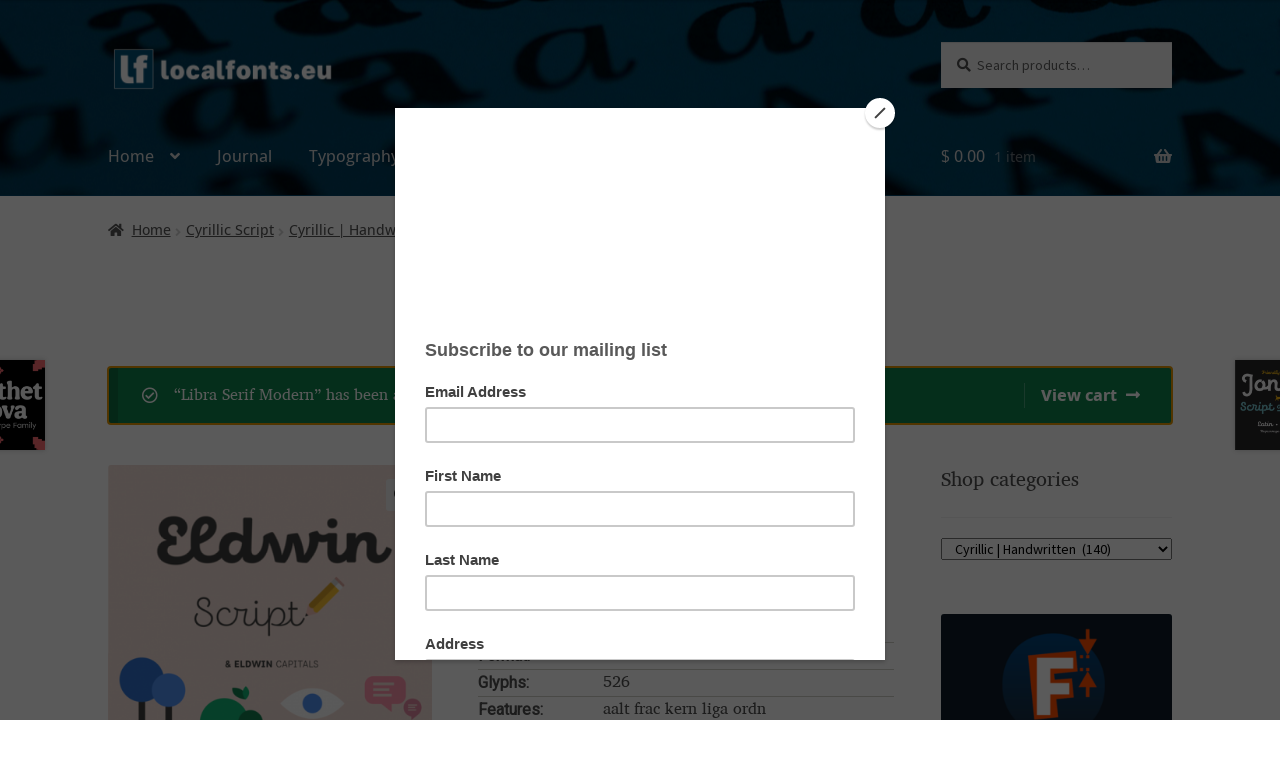

--- FILE ---
content_type: text/css
request_url: https://localfonts.eu/wp-content/uploads/font-organizer/fo-declarations.css?ver=6.9
body_size: 38
content:
/* This Awesome CSS file was created by Font Orgranizer from Hive :) */

@import url('//fonts.googleapis.com/css?family=Source+Sans+Pro|Roboto+Condensed|Roboto:300,normal|Oswald|Alegreya+Sans|Alegreya|Vollkorn:italic');

@font-face {
    font-family: 'Common Sans';
    
    src: url('//localfonts.eu/wp-content/uploads/font-organizer/CommonSans-Regular.ttf') format('truetype');
font-weight: normal;
}

@font-face {
    font-family: 'Listopad';
    
    src: url('//localfonts.eu/wp-content/uploads/font-organizer/Listopad-Regular.ttf') format('truetype'),
url('//localfonts.eu/wp-content/uploads/font-organizer/Listopad-Regular-1.ttf') format('truetype');
font-weight: normal;
}

@font-face {
    font-family: 'Listopad';
    
    src: url('//localfonts.eu/wp-content/uploads/font-organizer/Listopad-Bold.ttf') format('truetype');
font-weight: 700;
}

@font-face {
    font-family: 'Veleka World';
    
    src: url('//localfonts.eu/wp-content/uploads/font-organizer/VelekaWorld-Regular.ttf') format('truetype');
font-weight: normal;
}

@font-face {
    font-family: 'Veleka World';
    
    src: url('//localfonts.eu/wp-content/uploads/font-organizer/VelekaWorld-Bold.ttf') format('truetype');
font-weight: 700;
}

@font-face {
    font-family: 'Veleka World';
    
    src: url('//localfonts.eu/wp-content/uploads/font-organizer/VelekaWorld-BoldItalic.ttf') format('truetype');
font-weight: 700;
font-style: italic;
}

@font-face {
    font-family: 'Veleka World';
    
    src: url('//localfonts.eu/wp-content/uploads/font-organizer/VelekaWorld-SemiBold.ttf') format('truetype');
font-weight: 600;
}

@font-face {
    font-family: 'Veleka World';
    
    src: url('//localfonts.eu/wp-content/uploads/font-organizer/VelekaWorld-SemiBoldItalic.ttf') format('truetype');
font-weight: 600;
font-style: italic;
}

@font-face {
    font-family: 'Veleka World';
    
    src: url('//localfonts.eu/wp-content/uploads/font-organizer/VelekaWorld-RegularItalic.ttf') format('truetype');
font-style: italic;
}

@font-face {
    font-family: 'Source Sans 3';
    
    src: url('//localfonts.eu/wp-content/uploads/font-organizer/SourceSans3-Black.otf.woff') format('woff');
font-weight: 900;
}

@font-face {
    font-family: 'Grafema35DEMO';
    
    src: url('//localfonts.eu/wp-content/uploads/font-organizer/LCGrafema35DEMO-Regular.otf.woff') format('woff');
font-weight: normal;
}

@font-face {
    font-family: 'Libra Sans';
    
    src: url('//localfonts.eu/wp-content/uploads/font-organizer/LibraSans-Regular.otf') format('opentype');
font-weight: normal;
}

@font-face {
    font-family: 'Libra Sans';
    
    src: url('//localfonts.eu/wp-content/uploads/font-organizer/LibraSans-Italic.otf') format('opentype');
font-style: italic;
}

@font-face {
    font-family: 'Libra Sans';
    
    src: url('//localfonts.eu/wp-content/uploads/font-organizer/LibraSans-Bold.otf') format('opentype');
font-weight: 700;
}

@font-face {
    font-family: 'Libra Sans';
    
    src: url('//localfonts.eu/wp-content/uploads/font-organizer/LibraSans-BoldItalic.otf') format('opentype');
font-weight: 700;
font-style: italic;
}

@font-face {
    font-family: 'Libre Franklin';
    
    src: url('//localfonts.eu/wp-content/uploads/font-organizer/LibreFranklin-Thin.otf') format('opentype');
font-weight: 300;
}


--- FILE ---
content_type: text/css
request_url: https://localfonts.eu/wp-content/uploads/font-organizer/fo-elements.css?ver=6.9
body_size: -99
content:
/* This Awesome CSS file was created by Font Orgranizer from Hive :) */

body { font-family: 'Veleka World'!important;   }
h1 { font-family: 'Listopad'!important;   }
h2 { font-family: 'Listopad'!important;   }
h3 { font-family: 'Listopad'!important;   }
h4 { font-family: 'Listopad'!important;   }
h5 { font-family: 'Listopad'!important;   }
h6 { font-family: 'Listopad'!important;   }
p { font-family: 'Veleka World'!important;   }
q { font-family: 'Veleka World';   }
li { font-family: 'Veleka World';   }
a { font-family: 'Listopad'!important;   }
h1, h2, h3, h4, h5, h6 { font-family: 'Listopad'!important; font-weight:normal!important; }
.sourcesans3bg { font-family: 'Source Sans 3'!important; font-weight:900!important; }
.grafema35demo { font-family: 'Grafema35DEMO'!important; font-weight:normal!important; }
.roboto-light { font-family: 'Roboto'!important; font-weight:300!important; }
.roboto-normal { font-family: 'Roboto'!important; font-weight:normal!important; }
vollkorn-italic { font-family: 'Vollkorn'!important;  font-style:italic;}
